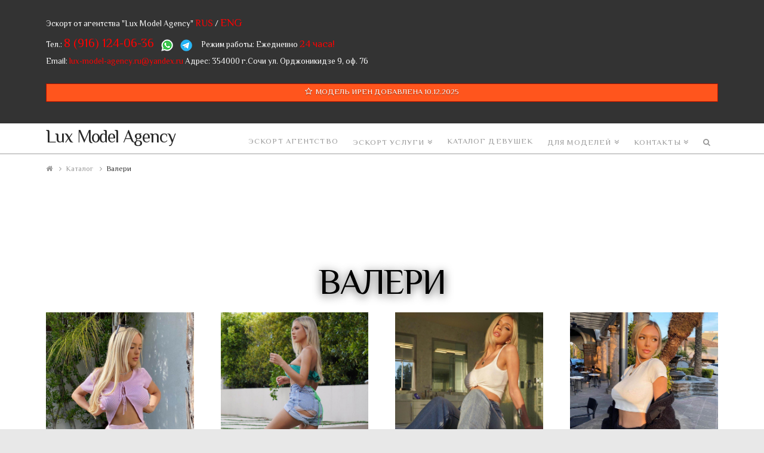

--- FILE ---
content_type: text/html; charset=UTF-8
request_url: https://lux-model-agency.ru/escort-girl-model/valeri/
body_size: 12930
content:





<!DOCTYPE html>
<!--[if IE 9]><html class="no-js ie9" lang="ru-RU" prefix="og: http://ogp.me/ns#"><![endif]-->
<!--[if gt IE 9]><!--><html class="no-js" lang="ru-RU" prefix="og: http://ogp.me/ns#"><!--<![endif]-->

<head>
  
<meta charset="UTF-8">
<meta name="viewport" content="width=device-width, initial-scale=1.0">
<title>ТОП модель Валери у которой можно заказать VIP эскорт</title>
<link rel="pingback" href="https://lux-model-agency.ru/xmlrpc.php"><link rel="shortcut icon" href="//lux-model-agency.ru/wp-content/uploads/2018/10/favicon.ico">
<!-- This site is optimized with the Yoast SEO plugin v5.0.2 - https://yoast.com/wordpress/plugins/seo/ -->
<meta name="description" content="Молодая ТОП модель Валери с прекрасными, светлыми локонами, у которой можно заказать VIP эскорт в Сочи на различные развлекательные мероприятие."/>
<link rel="canonical" href="https://lux-model-agency.ru/escort-girl-model/valeri/" />
<meta property="og:locale" content="ru_RU" />
<meta property="og:type" content="article" />
<meta property="og:title" content="ТОП модель Валери у которой можно заказать VIP эскорт" />
<meta property="og:description" content="Молодая ТОП модель Валери с прекрасными, светлыми локонами, у которой можно заказать VIP эскорт в Сочи на различные развлекательные мероприятие." />
<meta property="og:url" content="https://lux-model-agency.ru/escort-girl-model/valeri/" />
<meta property="og:site_name" content="Lux Model Agency" />
<meta name="twitter:card" content="summary" />
<meta name="twitter:description" content="Молодая ТОП модель Валери с прекрасными, светлыми локонами, у которой можно заказать VIP эскорт в Сочи на различные развлекательные мероприятие." />
<meta name="twitter:title" content="ТОП модель Валери у которой можно заказать VIP эскорт" />
<!-- / Yoast SEO plugin. -->

<link rel='dns-prefetch' href='//fonts.googleapis.com' />
<link rel='dns-prefetch' href='//s.w.org' />
<link rel="alternate" type="application/rss+xml" title="Lux Model Agency &raquo; Лента" href="https://lux-model-agency.ru/feed/" />
<link rel="alternate" type="application/rss+xml" title="Lux Model Agency &raquo; Лента комментариев" href="https://lux-model-agency.ru/comments/feed/" />
<link rel='stylesheet' id='rs-plugin-settings-css'  href='https://lux-model-agency.ru/wp-content/plugins/revslider/public/assets/css/settings.css?ver=5.2.6' type='text/css' media='all' />
<style id='rs-plugin-settings-inline-css' type='text/css'>
.tp-caption.paragraph_3{position:relative}.tp-caption.paragraph_3:before,.tp-caption.paragraph_3:after{content:""; display:block; position:absolute; left:1em; right:1em; height:2px; background-color:rgba(255,255,255,0.25)}.tp-caption.paragraph_3:before{top:-0.5em}.tp-caption.paragraph_3:after{bottom:-0.5em}
</style>
<link rel='stylesheet' id='x-stack-css'  href='https://lux-model-agency.ru/wp-content/themes/x/framework/css/dist/site/stacks/ethos.css?ver=4.6.4' type='text/css' media='all' />
<link rel='stylesheet' id='x-google-fonts-css'  href='//fonts.googleapis.com/css?family=El+Messiri%3A400%2C400italic%2C700%2C700italic&#038;subset=latin%2Clatin-ext%2Ccyrillic%2Ccyrillic-ext&#038;ver=4.6.4' type='text/css' media='all' />
<link rel='stylesheet' id='fancybox-css'  href='https://lux-model-agency.ru/wp-content/plugins/easy-fancybox/fancybox/jquery.fancybox-1.3.8.min.css?ver=1.6' type='text/css' media='screen' />
<script type='text/javascript' src='https://lux-model-agency.ru/wp-includes/js/jquery/jquery.js?ver=1.12.4'></script>
<script type='text/javascript' src='https://lux-model-agency.ru/wp-includes/js/jquery/jquery-migrate.min.js?ver=1.4.1'></script>
<script type='text/javascript' src='https://lux-model-agency.ru/wp-content/plugins/revslider/public/assets/js/jquery.themepunch.tools.min.js?ver=5.2.6'></script>
<script type='text/javascript' src='https://lux-model-agency.ru/wp-content/plugins/revslider/public/assets/js/jquery.themepunch.revolution.min.js?ver=5.2.6'></script>
<script type='text/javascript' src='https://lux-model-agency.ru/wp-content/themes/x/framework/js/dist/site/x-head.min.js?ver=4.6.4'></script>
<script type='text/javascript' src='https://lux-model-agency.ru/wp-content/themes/x/js/jquery.maskedinput.min.js?ver=4.7.4'></script>
<script type='text/javascript' src='https://lux-model-agency.ru/wp-content/plugins/cornerstone/assets/dist/js/site/cs-head.min.js?ver=1.3.3'></script>
<link rel='shortlink' href='https://lux-model-agency.ru/?p=4157' />
<link rel="alternate" type="application/json+oembed" href="https://lux-model-agency.ru/wp-json/oembed/1.0/embed?url=https%3A%2F%2Flux-model-agency.ru%2Fescort-girl-model%2Fvaleri%2F" />
<link rel="alternate" type="text/xml+oembed" href="https://lux-model-agency.ru/wp-json/oembed/1.0/embed?url=https%3A%2F%2Flux-model-agency.ru%2Fescort-girl-model%2Fvaleri%2F&#038;format=xml" />
<meta property="og:site_name" content="Lux Model Agency"><meta property="og:title" content="Валери"><meta property="og:description" content="Модельное агентство &quot;Lux Model Agency&quot; в Сочи"><meta property="og:image" content=""><meta property="og:url" content="https://lux-model-agency.ru/escort-girl-model/valeri/"><meta property="og:type" content="article"><meta name="generator" content="Powered by Slider Revolution 5.2.6 - responsive, Mobile-Friendly Slider Plugin for WordPress with comfortable drag and drop interface." />
		<style type="text/css" id="wp-custom-css">
			.whitecolor1111 {
color: white;
}
.zaiavkatext {
font-size: 250%;
color: black;
}
.shapka { 
color: #FFFFFF;
font-size: 90%;
margin: 0px 0px -30px 0px;
}		</style>
	
<!-- Easy FancyBox 1.6 using FancyBox 1.3.8 - RavanH (http://status301.net/wordpress-plugins/easy-fancybox/) -->
<script type="text/javascript">
/* <![CDATA[ */
var fb_timeout = null;
var fb_opts = { 'overlayShow' : true, 'hideOnOverlayClick' : true, 'showCloseButton' : true, 'margin' : 20, 'centerOnScroll' : true, 'enableEscapeButton' : true, 'autoScale' : true };
var easy_fancybox_handler = function(){
	/* IMG */
	var fb_IMG_select = 'a[href*=".jpg"]:not(.nolightbox,li.nolightbox>a), area[href*=".jpg"]:not(.nolightbox), a[href*=".jpeg"]:not(.nolightbox,li.nolightbox>a), area[href*=".jpeg"]:not(.nolightbox), a[href*=".png"]:not(.nolightbox,li.nolightbox>a), area[href*=".png"]:not(.nolightbox), a[href*=".webp"]:not(.nolightbox,li.nolightbox>a), area[href*=".webp"]:not(.nolightbox)';
	jQuery(fb_IMG_select).addClass('fancybox image');
	var fb_IMG_sections = jQuery('div.gallery ');
	fb_IMG_sections.each(function() { jQuery(this).find(fb_IMG_select).attr('rel', 'gallery-' + fb_IMG_sections.index(this)); });
	jQuery('a.fancybox, area.fancybox, li.fancybox a').fancybox( jQuery.extend({}, fb_opts, { 'transitionIn' : 'elastic', 'easingIn' : 'easeOutBack', 'transitionOut' : 'elastic', 'easingOut' : 'easeInBack', 'opacity' : false, 'hideOnContentClick' : false, 'titleShow' : true, 'titlePosition' : 'over', 'titleFromAlt' : true, 'showNavArrows' : true, 'enableKeyboardNav' : true, 'cyclic' : false }) );
}
var easy_fancybox_auto = function(){
	/* Auto-click */
	setTimeout(function(){jQuery('#fancybox-auto').trigger('click')},1000);
}
/* ]]> */
</script>
<style id="x-generated-css" type="text/css">a,h1 a:hover,h2 a:hover,h3 a:hover,h4 a:hover,h5 a:hover,h6 a:hover,.x-breadcrumb-wrap a:hover,.x-comment-author a:hover,.x-comment-time:hover,.p-meta > span > a:hover,.format-link .link a:hover,.x-main .widget ul li a:hover,.x-main .widget ol li a:hover,.x-main .widget_tag_cloud .tagcloud a:hover,.x-sidebar .widget ul li a:hover,.x-sidebar .widget ol li a:hover,.x-sidebar .widget_tag_cloud .tagcloud a:hover,.x-portfolio .entry-extra .x-ul-tags li a:hover{color:#ff551d;}a:hover{color:hsl(15,97%,38%);}a.x-img-thumbnail:hover{border-color:#ff551d;}.x-main{width:72%;}.x-sidebar{width:28%;}.x-post-slider-archive-active .x-container.main:before{top:0;}.x-content-sidebar-active .x-container.main:before{right:28%;}.x-sidebar-content-active .x-container.main:before{left:28%;}.x-full-width-active .x-container.main:before{left:-5000em;}.x-navbar .desktop .x-nav > li > a,.x-navbar .desktop .sub-menu a,.x-navbar .mobile .x-nav li > a,.x-breadcrumb-wrap a,.x-breadcrumbs .delimiter{color:#999999;}.x-topbar .p-info a:hover,.x-social-global a:hover,.x-navbar .desktop .x-nav > li > a:hover,.x-navbar .desktop .x-nav > .x-active > a,.x-navbar .desktop .x-nav > .current-menu-item > a,.x-navbar .desktop .sub-menu a:hover,.x-navbar .desktop .sub-menu .x-active > a,.x-navbar .desktop .sub-menu .current-menu-item > a,.x-navbar .desktop .x-nav .x-megamenu > .sub-menu > li > a,.x-navbar .mobile .x-nav li > a:hover,.x-navbar .mobile .x-nav .x-active > a,.x-navbar .mobile .x-nav .current-menu-item > a,.x-widgetbar .widget a:hover,.x-colophon .widget a:hover,.x-colophon.bottom .x-colophon-content a:hover,.x-colophon.bottom .x-nav a:hover{color:#ff551d;}.x-navbar .desktop .x-nav > li > a:hover,.x-navbar .desktop .x-nav > .x-active > a,.x-navbar .desktop .x-nav > .current-menu-item > a{box-shadow:0 2px 0 0 #ff551d;}.x-navbar .desktop .x-nav > li > a{height:50px;padding-top:25px;}.x-navbar-fixed-top-active .x-navbar-wrap{margin-bottom:2px;}.x-navbar .desktop .x-nav > li ul{top:52px;}.h-landmark,.x-main .h-widget,.x-main .h-widget a.rsswidget,.x-main .h-widget a.rsswidget:hover,.x-main .widget.widget_pages .current_page_item a,.x-main .widget.widget_nav_menu .current-menu-item a,.x-main .widget.widget_pages .current_page_item a:hover,.x-main .widget.widget_nav_menu .current-menu-item a:hover,.x-sidebar .h-widget,.x-sidebar .h-widget a.rsswidget,.x-sidebar .h-widget a.rsswidget:hover,.x-sidebar .widget.widget_pages .current_page_item a,.x-sidebar .widget.widget_nav_menu .current-menu-item a,.x-sidebar .widget.widget_pages .current_page_item a:hover,.x-sidebar .widget.widget_nav_menu .current-menu-item a:hover{color:rgb(51,51,51);}.x-main .widget,.x-main .widget a,.x-main .widget ul li a,.x-main .widget ol li a,.x-main .widget_tag_cloud .tagcloud a,.x-main .widget_product_tag_cloud .tagcloud a,.x-main .widget a:hover,.x-main .widget ul li a:hover,.x-main .widget ol li a:hover,.x-main .widget_tag_cloud .tagcloud a:hover,.x-main .widget_product_tag_cloud .tagcloud a:hover,.x-main .widget_shopping_cart .buttons .button,.x-main .widget_price_filter .price_slider_amount .button,.x-sidebar .widget,.x-sidebar .widget a,.x-sidebar .widget ul li a,.x-sidebar .widget ol li a,.x-sidebar .widget_tag_cloud .tagcloud a,.x-sidebar .widget_product_tag_cloud .tagcloud a,.x-sidebar .widget a:hover,.x-sidebar .widget ul li a:hover,.x-sidebar .widget ol li a:hover,.x-sidebar .widget_tag_cloud .tagcloud a:hover,.x-sidebar .widget_product_tag_cloud .tagcloud a:hover,.x-sidebar .widget_shopping_cart .buttons .button,.x-sidebar .widget_price_filter .price_slider_amount .button{color:#333333;}.x-main .h-widget,.x-main .widget.widget_pages .current_page_item,.x-main .widget.widget_nav_menu .current-menu-item,.x-sidebar .h-widget,.x-sidebar .widget.widget_pages .current_page_item,.x-sidebar .widget.widget_nav_menu .current-menu-item{border-color:rgb(51,51,51);}.x-topbar,.x-colophon.bottom{background-color:rgb(51,51,51);}.x-logobar,.x-navbar,.x-navbar .sub-menu,.x-colophon.top{background-color:hsl(0,0%,100%);}.x-post-slider{height:300px;}.archive .x-post-slider{height:300px;}.x-post-slider .x-post-slider-entry{padding-bottom:300px;}.archive .x-post-slider .x-post-slider-entry{padding-bottom:300px;}.format-link .link a,.x-portfolio .entry-extra .x-ul-tags li a{color:#999999;}.p-meta > span > a,.x-nav-articles a,.entry-top-navigation .entry-parent,.option-set .x-index-filters,.option-set .x-portfolio-filters,.option-set .x-index-filters-menu >li >a:hover,.option-set .x-index-filters-menu >li >a.selected,.option-set .x-portfolio-filters-menu > li > a:hover,.option-set .x-portfolio-filters-menu > li > a.selected{color:#272727;}.x-nav-articles a,.entry-top-navigation .entry-parent,.option-set .x-index-filters,.option-set .x-portfolio-filters,.option-set .x-index-filters i,.option-set .x-portfolio-filters i{border-color:#272727;}.x-nav-articles a:hover,.entry-top-navigation .entry-parent:hover,.option-set .x-index-filters:hover i,.option-set .x-portfolio-filters:hover i{background-color:#272727;}@media (max-width:979px){.x-navbar-fixed-top-active .x-navbar-wrap{margin-bottom:0;}.x-content-sidebar-active .x-container.main:before,.x-sidebar-content-active .x-container.main:before{left:-5000em;}body .x-main .widget,body .x-main .widget a,body .x-main .widget a:hover,body .x-main .widget ul li a,body .x-main .widget ol li a,body .x-main .widget ul li a:hover,body .x-main .widget ol li a:hover,body .x-sidebar .widget,body .x-sidebar .widget a,body .x-sidebar .widget a:hover,body .x-sidebar .widget ul li a,body .x-sidebar .widget ol li a,body .x-sidebar .widget ul li a:hover,body .x-sidebar .widget ol li a:hover{color:#999999;}body .x-main .h-widget,body .x-main .widget.widget_pages .current_page_item a,body .x-main .widget.widget_nav_menu .current-menu-item a,body .x-main .widget.widget_pages .current_page_item a:hover,body .x-main .widget.widget_nav_menu .current-menu-item a:hover,body .x-sidebar .h-widget,body .x-sidebar .widget.widget_pages .current_page_item a,body .x-sidebar .widget.widget_nav_menu .current-menu-item a,body .x-sidebar .widget.widget_pages .current_page_item a:hover,body .x-sidebar .widget.widget_nav_menu .current-menu-item a:hover{color:#272727;}body .x-main .h-widget,body .x-main .widget.widget_pages .current_page_item,body .x-main .widget.widget_nav_menu .current-menu-item,body .x-sidebar .h-widget,body .x-sidebar .widget.widget_pages .current_page_item,body .x-sidebar .widget.widget_nav_menu .current-menu-item{border-color:#272727;}}@media (max-width:767px){.x-post-slider,.archive .x-post-slider{height:auto !important;}.x-post-slider .x-post-slider-entry,.archive .x-post-slider .x-post-slider-entry{padding-bottom:65% !important;}}body{font-size:15px;font-style:normal;font-weight:400;color:#999999;background-color:hsl(0,0%,91%);}a:focus,select:focus,input[type="file"]:focus,input[type="radio"]:focus,input[type="submit"]:focus,input[type="checkbox"]:focus{outline:thin dotted #333;outline:5px auto #ff551d;outline-offset:-1px;}h1,h2,h3,h4,h5,h6,.h1,.h2,.h3,.h4,.h5,.h6{font-family:"El Messiri",sans-serif;font-style:normal;font-weight:400;text-transform:uppercase;}h1,.h1{letter-spacing:-0.035em;}h2,.h2{letter-spacing:-0.035em;}h3,.h3{letter-spacing:-0.035em;}h4,.h4{letter-spacing:-0.035em;}h5,.h5{letter-spacing:-0.035em;}h6,.h6{letter-spacing:-0.035em;}.w-h{font-weight:400 !important;}.x-container.width{width:88%;}.x-container.max{max-width:1140px;}.x-main.full{float:none;display:block;width:auto;}@media (max-width:979px){.x-main.full,.x-main.left,.x-main.right,.x-sidebar.left,.x-sidebar.right{float:none;display:block;width:auto !important;}}.entry-header,.entry-content{font-size:15px;}body,input,button,select,textarea{font-family:"El Messiri",sans-serif;}h1,h2,h3,h4,h5,h6,.h1,.h2,.h3,.h4,.h5,.h6,h1 a,h2 a,h3 a,h4 a,h5 a,h6 a,.h1 a,.h2 a,.h3 a,.h4 a,.h5 a,.h6 a,blockquote{color:#272727;}.cfc-h-tx{color:#272727 !important;}.cfc-h-bd{border-color:#272727 !important;}.cfc-h-bg{background-color:#272727 !important;}.cfc-b-tx{color:#999999 !important;}.cfc-b-bd{border-color:#999999 !important;}.cfc-b-bg{background-color:#999999 !important;}body.x-navbar-fixed-top-active .x-navbar-wrap{height:50px;}.x-navbar-inner{min-height:50px;}.x-brand{margin-top:10px;font-family:"El Messiri",sans-serif;font-size:30px;font-style:normal;font-weight:400;letter-spacing:-0.035em;color:#272727;}.x-brand:hover,.x-brand:focus{color:#272727;}.x-brand img{width:50px;}.x-navbar .x-nav-wrap .x-nav > li > a{font-family:"El Messiri",sans-serif;font-style:normal;font-weight:400;letter-spacing:0.085em;text-transform:uppercase;}.x-navbar .desktop .x-nav > li > a{font-size:13px;}.x-navbar .desktop .x-nav > li > a:not(.x-btn-navbar-woocommerce){padding-left:12px;padding-right:12px;}.x-navbar .desktop .x-nav > li > a > span{margin-right:-0.085em;}.x-btn-navbar{margin-top:20px;}.x-btn-navbar,.x-btn-navbar.collapsed{font-size:20px;}@media (max-width:979px){body.x-navbar-fixed-top-active .x-navbar-wrap{height:auto;}.x-widgetbar{left:0;right:0;}}.x-btn,.button,[type="submit"]{color:#ffffff;border-color:;background-color:#ff551d;text-shadow:0 0.075em 0.075em rgba(0,0,0,0.5);border-radius:100em;padding:0.579em 1.105em 0.842em;font-size:19px;}.x-btn:hover,.button:hover,[type="submit"]:hover{color:#ffffff;border-color:;background-color:hsl(15,88%,56%);text-shadow:0 0.075em 0.075em rgba(0,0,0,0.5);}.x-btn.x-btn-real,.x-btn.x-btn-real:hover{margin-bottom:0.25em;text-shadow:0 0.075em 0.075em rgba(0,0,0,0.65);}.x-btn.x-btn-real{box-shadow:0 0.25em 0 0 #a71000,0 4px 9px rgba(0,0,0,0.75);}.x-btn.x-btn-real:hover{box-shadow:0 0.25em 0 0 #a71000,0 4px 9px rgba(0,0,0,0.75);}.x-btn.x-btn-flat,.x-btn.x-btn-flat:hover{margin-bottom:0;text-shadow:0 0.075em 0.075em rgba(0,0,0,0.65);box-shadow:none;}.x-btn.x-btn-transparent,.x-btn.x-btn-transparent:hover{margin-bottom:0;border-width:3px;text-shadow:none;text-transform:uppercase;background-color:transparent;box-shadow:none;}.h-widget:before,.x-flickr-widget .h-widget:before,.x-dribbble-widget .h-widget:before{position:relative;font-weight:normal;font-style:normal;line-height:1;text-decoration:inherit;-webkit-font-smoothing:antialiased;speak:none;}.h-widget:before{padding-right:0.4em;font-family:"fontawesome";}.x-flickr-widget .h-widget:before,.x-dribbble-widget .h-widget:before{top:0.025em;padding-right:0.35em;font-family:"foundationsocial";font-size:0.785em;}.widget_archive .h-widget:before{content:"\f040";top:-0.045em;font-size:0.925em;}.widget_calendar .h-widget:before{content:"\f073";top:-0.0825em;font-size:0.85em;}.widget_categories .h-widget:before,.widget_product_categories .h-widget:before{content:"\f02e";font-size:0.95em;}.widget_nav_menu .h-widget:before,.widget_layered_nav .h-widget:before{content:"\f0c9";}.widget_meta .h-widget:before{content:"\f0fe";top:-0.065em;font-size:0.895em;}.widget_pages .h-widget:before{content:"\f0f6";top:-0.065em;font-size:0.85em;}.widget_recent_reviews .h-widget:before,.widget_recent_comments .h-widget:before{content:"\f086";top:-0.065em;font-size:0.895em;}.widget_recent_entries .h-widget:before{content:"\f02d";top:-0.045em;font-size:0.875em;}.widget_rss .h-widget:before{content:"\f09e";padding-right:0.2em;}.widget_search .h-widget:before,.widget_product_search .h-widget:before{content:"\f0a4";top:-0.075em;font-size:0.85em;}.widget_tag_cloud .h-widget:before,.widget_product_tag_cloud .h-widget:before{content:"\f02c";font-size:0.925em;}.widget_text .h-widget:before{content:"\f054";padding-right:0.4em;font-size:0.925em;}.x-dribbble-widget .h-widget:before{content:"\f009";}.x-flickr-widget .h-widget:before{content:"\f010";padding-right:0.35em;}.widget_best_sellers .h-widget:before{content:"\f091";top:-0.0975em;font-size:0.815em;}.widget_shopping_cart .h-widget:before{content:"\f07a";top:-0.05em;font-size:0.945em;}.widget_products .h-widget:before{content:"\f0f2";top:-0.05em;font-size:0.945em;}.widget_featured_products .h-widget:before{content:"\f0a3";}.widget_layered_nav_filters .h-widget:before{content:"\f046";top:1px;}.widget_onsale .h-widget:before{content:"\f02b";font-size:0.925em;}.widget_price_filter .h-widget:before{content:"\f0d6";font-size:1.025em;}.widget_random_products .h-widget:before{content:"\f074";font-size:0.925em;}.widget_recently_viewed_products .h-widget:before{content:"\f06e";}.widget_recent_products .h-widget:before{content:"\f08d";top:-0.035em;font-size:0.9em;}.widget_top_rated_products .h-widget:before{content:"\f075";top:-0.145em;font-size:0.885em;}/*
// Typography.
*/

h1 small,
h2 small,
h3 small,
h4 small,
h5 small,
h6 small {
  display: block;
  margin: 0 0 5px;
  font-size: 0.425em;
  letter-spacing: 0.15em;
  opacity: 0.35;
}

h1 strong,
h2 strong,
h3 strong,
h4 strong,
h5 strong,
h6 strong {
  font-weight: inherit;
  color: #ff551d;
}


/*
// Header.
*/

.x-navbar {
  border-bottom: 2px solid #ccc !important;
}

.x-navbar .x-btn-navbar,
.x-navbar .x-btn-navbar:hover {
  color: #ccc;
}


/*
// Portfolio.
*/

.page-template-template-layout-portfolio .x-container > .offset {
  margin: 0;
}

.page-template-template-layout-portfolio .x-main {
  max-width: 1140px;
  margin: auto;
  padding: 6% 0 calc(6% - 2em);
}

.page-template-template-layout-portfolio article .entry-cover:before {
  display: block;
  content: "\f03d";
  position: absolute;
  top: 0;
  left: 0;
  width: 40px;
  height: 40px;
  font-family: "FontAwesome";
  line-height: 40px;
  text-align: center;
  speak: none;
}


/*
// Shortcodes.
*/

.x-btn-pill {
  line-height: 1.5;
  font-weight: 600;
  text-shadow: none !important;
  padding: 10px 40px !important;
}

.x-card-outer .x-face-title {
  font-size: 1.2em;
}

.x-accordion-inner {
  color: #333333;
  background-color: rgba(255, 255, 255, 0.5);
}

.x-accordion table {
  margin: 0;
}

@media (max-width: 797px) {
  .x-accordion table tr td:nth-child(3) {
    display: none;
  } 
}

@media (max-width: 767px) {
  .x-accordion table tr td:nth-child(2) {
    display: none;
  } 
}

.x-blockquote {
	position: relative;
	background: #ececec;
  padding: 20px 20px;
  border: 0;
  border-radius: 3px;
  color: #666;
  font-weight: 300;
  border: 1px solid none;
}

.x-blockquote:after {
	top: 100%;
	left: 50%;
	border: solid transparent;
	content: " ";
	height: 0;
	width: 0;
	position: absolute;
	pointer-events: none;
	border-color: rgba(236, 236, 236, 0);
	border-top-color: #ececec;
	border-width: 15px;
	margin-left: -15px;
}


/*
// Comments.
*/

.comment-respond {
  padding-bottom: 5%;
}


/*
// Sidebar.
*/

.x-sidebar .h-widget {
  border: 0;
  text-align: left;
  color: #ff551d;
}

.x-sidebar .widget a {
  text-decoration: none;
}


/*
// Ethos CSS button.
*/

.featured-view {
  border-radius: 50px;
  font-weight: 700;
  background-color: #ff551d;
}


/*
// Utility classes.
*/

.vat { vertical-align: top !important; }
.vam { vertical-align: middle !important; }
.vab { vertical-align: bottom !important; }

div.wpcf7 .ajax-loader {
  display: none;
  position: fixed;
  left: 0;
  top: 0;
  z-index: 100000000;
  width: 100%;
  height: 100%;
  overflow: visible;
  background: rgba(255,255,255,0.8) url(/wp-content/themes/x/framework/img/loading.gif) no-repeat center center;
}

div.wpcf7 .ajax-loader.is-active {
	display: block;
}</style><style id="cornerstone-custom-page-css" type="text/css">.x-card-outer{max-width:250px;margin:0 auto;}.x-card-outer .x-face-title,.x-card-outer .x-face-text{display:block;overflow:hidden;text-overflow:ellipsis;white-space:nowrap;}</style></head>

<body data-rsssl=1 class="page-template page-template-template-blank-4 page-template-template-blank-4-php page page-id-4157 page-child parent-pageid-7036 x-ethos x-navbar-fixed-top-active x-full-width-layout-active x-content-sidebar-active x-v4_6_4 cornerstone-v1_3_3">

  
  <div id="top" class="site">

  
  
  <header class="masthead masthead-inline" role="banner">
    
    

  <div class="x-topbar">
    <div class="x-topbar-inner x-container max width">
            <p class="p-info"><div class="shapka">
<br>Эскорт от агентства "Lux Model Agency" <a href="https://lux-model-agency.ru/" title="Русская версия сайта" style="font-size: 120%; color: #ff0000;">RUS</a> / <a href="https://lux-model-agency.ru/eng/" title="English version of the site" style="font-size: 135%; color: #ff0000;">ENG</a>&nbsp;&nbsp;
<br>Тел.: <a style="color: #ff0000; font-size: 150%;" href="tel:+79161240636">8 (916) 124-06-36</a>&nbsp;&nbsp;&nbsp;&nbsp;<a href="https://wa.me/79161240636"><img src="https://lux-model-agency.ru/wp-content/uploads/2021/06/whatsapp.png" alt="WhatsApp"></a>&nbsp;&nbsp;&nbsp;&nbsp;<a href="https://t.me/lux_model_agency"><img src="https://lux-model-agency.ru/wp-content/uploads/2021/06/telegram.png" alt="Telegram"></a>
&nbsp;&nbsp;&nbsp;&nbsp;Режим работы: Ежедневно <span style="color: #ff0000; font-size: 120%;">24 часа!</span>
<br>Email: <a style="color: #ff0000;" href="mailto:lux-model-agency.ru@yandex.ru">lux-model-agency.ru@yandex.ru</a>
Адрес: 354000 г.Сочи ул. Орджоникидзе 9, оф. 76<br><br>
<a class="x-btn x-btn-square x-btn-mini x-btn-block" href="https://lux-model-agency.ru/escort-girl-model/iren/" title="Анкета эскорт модели Ирен" data-options="thumbnail: ''"><i class="x-icon mvn mln mrs x-icon-star-o" data-x-icon="" aria-hidden="true"></i>МОДЕЛЬ ИРЕН ДОБАВЛЕНА 10.12.2025</a><br>
</div></p>
            <div class="x-social-global"></div>    </div>
  </div>

    

  <div class="x-navbar-wrap">
    <div class="x-navbar">
      <div class="x-navbar-inner">
        <div class="x-container max width">
          


<a href="https://lux-model-agency.ru/" class="x-brand text" title="Модельное агентство &quot;Lux Model Agency&quot; в Сочи">
  Lux Model Agency</a>           
<a href="#" class="x-btn-navbar collapsed" data-toggle="collapse" data-target=".x-nav-wrap.mobile">
  <i class="x-icon-bars" data-x-icon="&#xf0c9;"></i>
  <span class="visually-hidden">Навигация</span>
</a>

<nav class="x-nav-wrap desktop" role="navigation">
  <ul id="menu-%d0%bc%d0%b5%d0%bd%d1%8e-%d1%88%d0%b0%d0%bf%d0%ba%d0%b0" class="x-nav"><li id="menu-item-77" class="menu-item menu-item-type-post_type menu-item-object-page menu-item-home menu-item-77"><a href="https://lux-model-agency.ru/"><span>Эскорт Агентство</span></a></li>
<li id="menu-item-885" class="menu-item menu-item-type-post_type menu-item-object-page menu-item-has-children menu-item-885"><a href="https://lux-model-agency.ru/eskort-uslugi/"><span>Эскорт услуги</span></a>
<ul class="sub-menu">
	<li id="menu-item-207" class="menu-item menu-item-type-post_type menu-item-object-page menu-item-207"><a href="https://lux-model-agency.ru/eskort-soprovozhdenie/"><span>Эскорт сопровождение</span></a></li>
	<li id="menu-item-854" class="menu-item menu-item-type-post_type menu-item-object-page menu-item-854"><a href="https://lux-model-agency.ru/elitnyy-dosug/"><span>Элитный досуг</span></a></li>
	<li id="menu-item-4583" class="menu-item menu-item-type-post_type menu-item-object-page menu-item-4583"><a href="https://lux-model-agency.ru/puteshestviye-s-modelyu/"><span>Путешествие с эскорт моделью</span></a></li>
	<li id="menu-item-4402" class="menu-item menu-item-type-post_type menu-item-object-page menu-item-4402"><a href="https://lux-model-agency.ru/organizatsiya-vecherinok/"><span>Организация вечеринок</span></a></li>
	<li id="menu-item-4463" class="menu-item menu-item-type-post_type menu-item-object-page menu-item-4463"><a href="https://lux-model-agency.ru/elitnyye-znakomstva/"><span>Элитные знакомства</span></a></li>
	<li id="menu-item-5065" class="menu-item menu-item-type-post_type menu-item-object-page menu-item-5065"><a href="https://lux-model-agency.ru/podbor-soderzhanok/"><span>Подбор содержанок</span></a></li>
</ul>
</li>
<li id="menu-item-7055" class="menu-item menu-item-type-post_type menu-item-object-page current-page-ancestor menu-item-7055"><a href="https://lux-model-agency.ru/escort-girl-model/"><span>Каталог девушек</span></a></li>
<li id="menu-item-202" class="menu-item menu-item-type-post_type menu-item-object-page menu-item-has-children menu-item-202"><a href="https://lux-model-agency.ru/dlja-modelej-eskort/"><span>Для моделей</span></a>
<ul class="sub-menu">
	<li id="menu-item-4966" class="menu-item menu-item-type-post_type menu-item-object-page menu-item-4966"><a href="https://lux-model-agency.ru/stat-soderzhankoy/"><span>Стать содержанкой</span></a></li>
	<li id="menu-item-1913" class="menu-item menu-item-type-post_type menu-item-object-page menu-item-1913"><a href="https://lux-model-agency.ru/anketa/"><span>Анкета</span></a></li>
</ul>
</li>
<li id="menu-item-200" class="menu-item menu-item-type-post_type menu-item-object-page menu-item-has-children menu-item-200"><a href="https://lux-model-agency.ru/contacts/"><span>Контакты</span></a>
<ul class="sub-menu">
	<li id="menu-item-1702" class="menu-item menu-item-type-post_type menu-item-object-page menu-item-1702"><a href="https://lux-model-agency.ru/faq/"><span>FAQ</span></a></li>
	<li id="menu-item-1873" class="menu-item menu-item-type-post_type menu-item-object-page menu-item-1873"><a href="https://lux-model-agency.ru/reviews/"><span>Отзывы</span></a></li>
	<li id="menu-item-1939" class="menu-item menu-item-type-post_type menu-item-object-page menu-item-1939"><a href="https://lux-model-agency.ru/o-nas/"><span>О нас</span></a></li>
</ul>
</li>
<li class="menu-item x-menu-item x-menu-item-search"><a href="#" class="x-btn-navbar-search"><span><i class="x-icon-search" data-x-icon="&#xf002;" aria-hidden="true"></i><span class="x-hidden-desktop"> Искать</span></span></a></li></ul></nav>

<div class="x-nav-wrap mobile collapse">
  <ul id="menu-%d0%bc%d0%b5%d0%bd%d1%8e-%d1%88%d0%b0%d0%bf%d0%ba%d0%b0-1" class="x-nav"><li class="menu-item menu-item-type-post_type menu-item-object-page menu-item-home menu-item-77"><a href="https://lux-model-agency.ru/"><span>Эскорт Агентство</span></a></li>
<li class="menu-item menu-item-type-post_type menu-item-object-page menu-item-has-children menu-item-885"><a href="https://lux-model-agency.ru/eskort-uslugi/"><span>Эскорт услуги</span></a>
<ul class="sub-menu">
	<li class="menu-item menu-item-type-post_type menu-item-object-page menu-item-207"><a href="https://lux-model-agency.ru/eskort-soprovozhdenie/"><span>Эскорт сопровождение</span></a></li>
	<li class="menu-item menu-item-type-post_type menu-item-object-page menu-item-854"><a href="https://lux-model-agency.ru/elitnyy-dosug/"><span>Элитный досуг</span></a></li>
	<li class="menu-item menu-item-type-post_type menu-item-object-page menu-item-4583"><a href="https://lux-model-agency.ru/puteshestviye-s-modelyu/"><span>Путешествие с эскорт моделью</span></a></li>
	<li class="menu-item menu-item-type-post_type menu-item-object-page menu-item-4402"><a href="https://lux-model-agency.ru/organizatsiya-vecherinok/"><span>Организация вечеринок</span></a></li>
	<li class="menu-item menu-item-type-post_type menu-item-object-page menu-item-4463"><a href="https://lux-model-agency.ru/elitnyye-znakomstva/"><span>Элитные знакомства</span></a></li>
	<li class="menu-item menu-item-type-post_type menu-item-object-page menu-item-5065"><a href="https://lux-model-agency.ru/podbor-soderzhanok/"><span>Подбор содержанок</span></a></li>
</ul>
</li>
<li class="menu-item menu-item-type-post_type menu-item-object-page current-page-ancestor menu-item-7055"><a href="https://lux-model-agency.ru/escort-girl-model/"><span>Каталог девушек</span></a></li>
<li class="menu-item menu-item-type-post_type menu-item-object-page menu-item-has-children menu-item-202"><a href="https://lux-model-agency.ru/dlja-modelej-eskort/"><span>Для моделей</span></a>
<ul class="sub-menu">
	<li class="menu-item menu-item-type-post_type menu-item-object-page menu-item-4966"><a href="https://lux-model-agency.ru/stat-soderzhankoy/"><span>Стать содержанкой</span></a></li>
	<li class="menu-item menu-item-type-post_type menu-item-object-page menu-item-1913"><a href="https://lux-model-agency.ru/anketa/"><span>Анкета</span></a></li>
</ul>
</li>
<li class="menu-item menu-item-type-post_type menu-item-object-page menu-item-has-children menu-item-200"><a href="https://lux-model-agency.ru/contacts/"><span>Контакты</span></a>
<ul class="sub-menu">
	<li class="menu-item menu-item-type-post_type menu-item-object-page menu-item-1702"><a href="https://lux-model-agency.ru/faq/"><span>FAQ</span></a></li>
	<li class="menu-item menu-item-type-post_type menu-item-object-page menu-item-1873"><a href="https://lux-model-agency.ru/reviews/"><span>Отзывы</span></a></li>
	<li class="menu-item menu-item-type-post_type menu-item-object-page menu-item-1939"><a href="https://lux-model-agency.ru/o-nas/"><span>О нас</span></a></li>
</ul>
</li>
<li class="menu-item x-menu-item x-menu-item-search"><a href="#" class="x-btn-navbar-search"><span><i class="x-icon-search" data-x-icon="&#xf002;" aria-hidden="true"></i><span class="x-hidden-desktop"> Искать</span></span></a></li></ul></div>

        </div>
      </div>
    </div>
  </div>

    
  
    <div class="x-breadcrumb-wrap">
      <div class="x-container max width">
        <div class="x-breadcrumbs"><a href="https://lux-model-agency.ru"><span class="home"><i class="x-icon-home" data-x-icon="&#xf015;"></i></span></a> <span class="delimiter"><i class="x-icon-angle-right" data-x-icon="&#xf105;"></i></span> <a href="https://lux-model-agency.ru/escort-girl-model/">Каталог</a> <span class="delimiter"><i class="x-icon-angle-right" data-x-icon="&#xf105;"></i></span> <span class="current">Валери</span></div>      </div>
    </div>

    </header>

    

  <div class="x-main full" role="main">
    <article id="post-4157" class="post-4157 page type-page status-publish hentry no-post-thumbnail">
      <div class="entry-content">

                  <div id="cs-content" class="cs-content"><div id="x-section-1"  class="x-section"  style="margin: 0px;padding: 6% 0px 3%; background-color: transparent;"   ><div  class="x-container max width"  style="margin: 0px auto;padding: 0px;"   ><div  class="x-column x-sm x-1-1" style="padding: 0px;" ><h1  class="h-custom-headline cs-ta-center h1" style="color: hsl(0, 0%, 0%);text-shadow: 0 0.05em 0.25em rgba(0, 0, 0, 0.75);"><span>Валери</span></h1></div></div><div  class="x-container max width"  style="margin: 0px auto;padding: 0px;"   ><div  class="x-column x-sm x-1-4" style="padding: 0px;" ><a  class="x-img x-img-link x-img-none"  href="https://lux-model-agency.ru/wp-content/uploads/2020/05/Valeri-foto-2.jpg" title="Валери фотография 2"    data-options="thumbnail: 'https://lux-model-agency.ru/wp-content/uploads/2020/05/Valeri-foto-2.jpg'"><img src="https://lux-model-agency.ru/wp-content/uploads/2020/05/Valeri-foto-2.jpg" alt="Эскорт модель Валери"></a></div><div  class="x-column x-sm x-1-4" style="padding: 0px;" ><a  class="x-img x-img-link x-img-none"  href="https://lux-model-agency.ru/wp-content/uploads/2020/05/Valeri-foto-3.jpg" title="Валери фотография 3"    data-options="thumbnail: 'https://lux-model-agency.ru/wp-content/uploads/2020/05/Valeri-foto-3.jpg'"><img src="https://lux-model-agency.ru/wp-content/uploads/2020/05/Valeri-foto-3.jpg" alt="Эскорт модель Валери"></a></div><div  class="x-column x-sm x-1-4" style="padding: 0px;" ><a  class="x-img x-img-link x-img-none"  href="https://lux-model-agency.ru/wp-content/uploads/2020/05/Valeri-foto-4.jpg" title="Валери фотография 4"    data-options="thumbnail: 'https://lux-model-agency.ru/wp-content/uploads/2020/05/Valeri-foto-4.jpg'"><img src="https://lux-model-agency.ru/wp-content/uploads/2020/05/Valeri-foto-4.jpg" alt="Эскорт модель Валери"></a></div><div  class="x-column x-sm x-1-4" style="padding: 0px;" ><a  class="x-img x-img-link x-img-none"  href="https://lux-model-agency.ru/wp-content/uploads/2020/05/Valeri-foto-5.jpg" title="Валери фотография 5"    data-options="thumbnail: 'https://lux-model-agency.ru/wp-content/uploads/2020/05/Valeri-foto-5.jpg'"><img src="https://lux-model-agency.ru/wp-content/uploads/2020/05/Valeri-foto-5.jpg" alt="Эскорт модель Валери"></a></div></div></div><div id="x-section-2"  class="x-section cs-ta-center"  style="margin: 0px;padding: 0px; background-color: transparent;"   ><div  class="x-container max width"  style="margin: 0px auto;padding: 0px;"   ><div  class="x-column x-sm x-1-2" style="padding: 0px;" ><a  class="x-img x-img-link x-img-none"  href="https://lux-model-agency.ru/wp-content/uploads/2020/05/Valeri-foto-1.jpg" title="Валери фотография 1"    data-options="thumbnail: 'https://lux-model-agency.ru/wp-content/uploads/2020/05/Valeri-foto-1.jpg'"><img src="https://lux-model-agency.ru/wp-content/uploads/2020/05/Valeri-foto-1.jpg" alt="Эскорт модель Валери"></a></div><div  class="x-column x-sm x-1-2" style="padding: 0px;" ><div  class="x-text"  style="color:#000000;"   ><p><strong>О себе</strong><br />
Я молодая ТОП модель, которая недавно закончила учиться в институте в Мск и теперь вернулась в Сочи. Моя гордость это прекрасные, светлые локоны которыми я очень горжусь. Ещё у меня спортивное тело благодаря постоянным занятиям спорта. Вы можете познакомиться со мной через агентство и заказать VIP эскорт на различные деловые и развлекательные мероприятия.</p>
<p>ТОП модель<br />
<strong>Город</strong>: Сочи</p>
<p><a  class="x-btn x-btn-square x-btn-mini"  href="#formazvonka" title="Узнать телефон модели Валери"    data-options="thumbnail: ''">Узнать телефон</a></p>
<p><strong>Возраст</strong>: 21<br />
<strong>Рост</strong>: 177<br />
<strong>Вес</strong>: 48<br />
<strong>Грудь</strong>: 3<br />
<strong>Цвет волос</strong>: блонд</p>
<p><strong>Цены</strong><br />
От 1230$ (Обговаривается индивидуально)</p>
</div></div></div><div  class="x-container max width"  style="margin: 0px auto;padding: 0px;"   ><div  class="x-column x-sm x-1-1" style="padding: 0px;" ><div  class="x-text"  style="color:#000000;"   ><p>Желаете <strong>пригласить модель</strong> на встречу, получить доступ к <strong>закрытому VIP каталог</strong> или <strong>индивидуально подоборать модель</strong> для совместного отдыха &#8211; заполните форму обратного звонка на сайте! Наш менеджер свяжется с Вами в течении <strong>60 секунд</strong>!</p>
</div><div role="form" class="wpcf7" id="wpcf7-f347-p4157-o1" lang="ru-RU" dir="ltr">
<div class="screen-reader-response"></div>
<form action="/escort-girl-model/valeri/#wpcf7-f347-p4157-o1" method="post" class="wpcf7-form" novalidate="novalidate">
<div style="display: none;">
<input type="hidden" name="_wpcf7" value="347" />
<input type="hidden" name="_wpcf7_version" value="4.7" />
<input type="hidden" name="_wpcf7_locale" value="ru_RU" />
<input type="hidden" name="_wpcf7_unit_tag" value="wpcf7-f347-p4157-o1" />
<input type="hidden" name="_wpnonce" value="4741b2169a" />
</div>
<div class="wrap1111"><a name="formazvonka"></a></p>
<div class="zaiavkatext">Обратный звонок!</div>
<p>Ваше имя (обязательно)<br />
    <span class="wpcf7-form-control-wrap your-name"><input type="text" name="your-name" value="" size="20" maxlength="20" class="wpcf7-form-control wpcf7-text wpcf7-validates-as-required" aria-required="true" aria-invalid="false" /></span> </p>
<p>Ваш Телефон (обязательно)<br />
    <span class="wpcf7-form-control-wrap tel-809"><input type="tel" name="tel-809" value="" size="20" maxlength="20" class="wpcf7-form-control wpcf7-text wpcf7-tel wpcf7-validates-as-required wpcf7-validates-as-tel" aria-required="true" aria-invalid="false" /></span></p>
<p><input type="submit" value="Отправить!" class="wpcf7-form-control wpcf7-submit" /></p>
</div>
<div class="wpcf7-response-output wpcf7-display-none"></div></form></div></div></div><div  class="x-container max width"  style="margin: 0px auto;padding: 0px;"   ><div  class="x-column x-sm x-1-1" style="padding: 0px;" ><h2  class="h-custom-headline h3" ><span>Другие девушки</span></h2></div></div><div  class="x-container max width"  style="margin: 0px auto;padding: 0px;"   ><div  class="x-column x-sm x-1-3" style="padding: 0px;" ><a  class="x-img x-img-link x-img-none"  href="https://lux-model-agency.ru/escort-girl-model/nikol/" title="Анкета эскорт модели Николь"    data-options="thumbnail: 'https://lux-model-agency.ru/wp-content/uploads/2020/05/Nikol-foto-1.jpg'"><img src="https://lux-model-agency.ru/wp-content/uploads/2020/05/Nikol-foto-1.jpg" alt="Фотография Николь"></a><div  class="x-text"    ><p><a href="https://lux-model-agency.ru/escort-girl-model/nikol/" title="Анкета эскорт модели Николь">Николь</a></p>
</div></div><div  class="x-column x-sm x-1-3" style="padding: 0px;" ><a  class="x-img x-img-link x-img-none"  href="https://lux-model-agency.ru/escort-girl-model/adriana/" title="Анкета эскорт модели Адрианы"    data-options="thumbnail: 'https://lux-model-agency.ru/wp-content/uploads/2020/05/Adriana-foto-1.jpg'"><img src="https://lux-model-agency.ru/wp-content/uploads/2020/05/Adriana-foto-1.jpg" alt="Фотография Адрианы"></a><div  class="x-text"    ><p><a href="https://lux-model-agency.ru/escort-girl-model/adriana/" title="Анкета эскорт модели Адрианы">Адриана</a></p>
</div><a  class="x-btn x-btn-global"  href="https://lux-model-agency.ru/escort-girl-model/" title="Каталог моделей!"    data-options="thumbnail: ''">Перейти в каталог!</a></div><div  class="x-column x-sm x-1-3" style="padding: 0px;" ><a  class="x-img x-img-link x-img-none"  href="https://lux-model-agency.ru/escort-girl-model/lolita/" title="Анкета эскорт модели Лолиты"    data-options="thumbnail: 'https://lux-model-agency.ru/wp-content/uploads/2020/06/Lolita-foto-1.jpg'"><img src="https://lux-model-agency.ru/wp-content/uploads/2020/06/Lolita-foto-1.jpg" alt="Фотография Лолиты"></a><div  class="x-text"    ><p><a href="https://lux-model-agency.ru/escort-girl-model/lolita/" title="Анкета эскорт модели Лолиты">Лолита</a></p>
</div></div></div><div  class="x-container max width"  style="margin: 0px auto;padding: 0px;"   ><div  class="x-column x-sm x-1-1" style="padding: 0px;" ><hr  class="x-gap" style="margin: 100px 0 0 0;"><div  class="x-text"    ><p>На сайте представлены примеры анкет. Мы высоко ценим анонимность наших моделей и не выкладываем в открытый доступ конфиденциальную информацию.</p>
</div></div></div></div><span id="x-responsive-text-1" data-x-element="responsive_text" data-x-params="{&quot;selector&quot;:&quot;.h-resp&quot;,&quot;compression&quot;:&quot;1.5&quot;,&quot;minFontSize&quot;:&quot;48px&quot;,&quot;maxFontSize&quot;:&quot;64px&quot;}"></span></div>
                  
      </div>
    </article>
  </div>



  
    

  <a class="x-scroll-top right fade" href="#top" title="Вернуться на верх">
    <i class="x-icon-angle-up" data-x-icon="&#xf106;"></i>
  </a>

  <script>

  jQuery(document).ready(function($) {

    var windowObj            = $(window);
    var body                 = $('body');
    var bodyOffsetBottom     = windowObj.scrollBottom();             // 1
    var bodyHeightAdjustment = body.height() - bodyOffsetBottom;     // 2
    var bodyHeightAdjusted   = body.height() - bodyHeightAdjustment; // 3
    var scrollTopAnchor      = $('.x-scroll-top');

    function sizingUpdate(){
      var bodyOffsetTop = windowObj.scrollTop();
      if ( bodyOffsetTop > ( bodyHeightAdjusted * 0.5 ) ) {
        scrollTopAnchor.addClass('in');
      } else {
        scrollTopAnchor.removeClass('in');
      }
    }

    windowObj.bind('scroll', sizingUpdate).resize(sizingUpdate);
    sizingUpdate();

    scrollTopAnchor.click(function(){
      $('html,body').animate({ scrollTop: 0 }, 850, 'easeInOutExpo');
      return false;
    });

  });

  </script>

  

  
    <footer class="x-colophon bottom" role="contentinfo">
      <div class="x-container max width">

                  <div class="x-colophon-content">
            <span style="color: #FFFFFF;"><span style="color: #ff0000;">Эскорт Модельное Агентство Знакомств "Lux Model Agency"</span>
<br>Адрес: 354000 г.Сочи ул. Орджоникидзе 9, офис 76. (Схема на карте)
<br>Телефон агентства: <a style="color: #ff0000;" href="tel:+79161240636">8 (916) 124-06-36</a> Круглосуточно!
<br>Режим работы: Ежедневно 24 часа! Без выходных!
<br>Email: <a href="mailto:lux-model-agency.ru@yandex.ru"><span style="color: #ff0000;">lux-model-agency.ru@yandex.ru</span></a>
<br>Реквизиты:
Организация ООО "МОДЕЛЬНОЕ АГЕНТСТВО - Lux Model Agency"
<br>ОГРН 1155057066410
<br>ИНН 5147779544
<br>ОКПО 1066602000777
<br>
<br><a title="Цена" href="https://lux-model-agency.ru/tsena/">Цена на услуги</a>
<br>
<br><a title="Оплата" href="https://lux-model-agency.ru/oplata/">Информация об оплате</a> <img src="https://lux-model-agency.ru/wp-content/uploads/2021/08/Visa.png" alt="Visa"> <img src="https://lux-model-agency.ru/wp-content/uploads/2021/08/Mastercard.png" alt="MasterCard">
<br><a title="Возврат" href="https://lux-model-agency.ru/vozvrat/">Информация о возврате</a>
<br><a title="Возврат" href="https://lux-model-agency.ru/otkaz-ili-smena-uslugi/">Отказ от услуги или смена услуги</a>
<br>
<br>ВАЖНО: Наше агентство не предоставляет услуг интимного характера. Мы предоставляем только услуги в сфере знакомств и рекламы. На сайте представлены, не настоящие фото, а типажи внешности. От 18 лет. Все знакомства и встречи строго на обоюдном согласии и желании.</span>
<br><br>© 2015-2025 Lux-Model-Agency.ru
<br>Все права защищены, копирование любой информации запрещено.
<br><br>
Отправляя форму на данном сайте, вы соглашаетесь с <a href="https://lux-model-agency.ru/confidential/">политикой конфиденциальности</a> данного сайта.
<br>
<a href="https://vk.com/lux_model_agency_ru" title="Вконтакте"><img src="https://lux-model-agency.ru/wp-content/uploads/2017/08/vk.png" alt="Вконтакте" /></a>
<!-- Yandex.Metrika counter --> <script type="text/javascript"> (function (d, w, c) { (w[c] = w[c] || []).push(function() { try { w.yaCounter44705533 = new Ya.Metrika({ id:44705533, clickmap:true, trackLinks:true, accurateTrackBounce:true, webvisor:true, trackHash:true }); } catch(e) { } }); var n = d.getElementsByTagName("script")[0], s = d.createElement("script"), f = function () { n.parentNode.insertBefore(s, n); }; s.type = "text/javascript"; s.async = true; s.src = "https://mc.yandex.ru/metrika/watch.js"; if (w.opera == "[object Opera]") { d.addEventListener("DOMContentLoaded", f, false); } else { f(); } })(document, window, "yandex_metrika_callbacks"); </script> <noscript><div><img src="https://mc.yandex.ru/watch/44705533" style="position:absolute; left:-9999px;" alt="" /></div></noscript> <!-- /Yandex.Metrika counter -->          </div>
        
                  
<ul id="menu-%d0%bc%d0%b5%d0%bd%d1%8e-%d1%88%d0%b0%d0%bf%d0%ba%d0%b0-2" class="x-nav"><li class="menu-item menu-item-type-post_type menu-item-object-page menu-item-home menu-item-77"><a href="https://lux-model-agency.ru/">Эскорт Агентство</a></li>
<li class="menu-item menu-item-type-post_type menu-item-object-page menu-item-has-children menu-item-885"><a href="https://lux-model-agency.ru/eskort-uslugi/">Эскорт услуги</a></li>
<li class="menu-item menu-item-type-post_type menu-item-object-page current-page-ancestor menu-item-7055"><a href="https://lux-model-agency.ru/escort-girl-model/">Каталог девушек</a></li>
<li class="menu-item menu-item-type-post_type menu-item-object-page menu-item-has-children menu-item-202"><a href="https://lux-model-agency.ru/dlja-modelej-eskort/">Для моделей</a></li>
<li class="menu-item menu-item-type-post_type menu-item-object-page menu-item-has-children menu-item-200"><a href="https://lux-model-agency.ru/contacts/">Контакты</a></li>
</ul>        
        
      </div>
    </footer>

  

  
      <div class="x-searchform-overlay">
        <div class="x-searchform-overlay-inner">
          <div class="x-container max width">
            <form method="get" id="searchform" class="form-search center-text" action="https://lux-model-agency.ru/">
              <label for="s" class="cfc-h-tx tt-upper">Введите и нажмите &ldquo;ентер&rdquo; для поиска</label>
              <input type="text" id="s" class="search-query cfc-h-tx center-text tt-upper" name="s">
            </form>
          </div>
        </div>
      </div>

      
  </div> <!-- END #top.site -->

  
<script type="text/javascript">
jQuery( function($){
$('input[type="tel"]').mask("+999999999?999999");
});
</script>
<script type='text/javascript' src='https://lux-model-agency.ru/wp-content/plugins/contact-form-7/includes/js/jquery.form.min.js?ver=3.51.0-2014.06.20'></script>
<script type='text/javascript'>
/* <![CDATA[ */
var _wpcf7 = {"recaptcha":{"messages":{"empty":"\u041f\u043e\u0436\u0430\u043b\u0443\u0439\u0441\u0442\u0430, \u043f\u043e\u0434\u0442\u0432\u0435\u0440\u0434\u0438\u0442\u0435, \u0447\u0442\u043e \u0432\u044b \u043d\u0435 \u0440\u043e\u0431\u043e\u0442."}}};
/* ]]> */
</script>
<script type='text/javascript' src='https://lux-model-agency.ru/wp-content/plugins/contact-form-7/includes/js/scripts.js?ver=4.7'></script>
<script type='text/javascript' src='https://lux-model-agency.ru/wp-content/themes/x/framework/js/dist/site/x-body.min.js?ver=4.6.4'></script>
<script type='text/javascript' src='https://lux-model-agency.ru/wp-includes/js/comment-reply.min.js?ver=4.7.4'></script>
<script type='text/javascript' src='https://lux-model-agency.ru/wp-content/plugins/cornerstone/assets/dist/js/site/cs-body.min.js?ver=1.3.3'></script>
<script type='text/javascript' src='https://lux-model-agency.ru/wp-includes/js/wp-embed.min.js?ver=4.7.4'></script>
<script type='text/javascript' src='https://lux-model-agency.ru/wp-content/plugins/easy-fancybox/fancybox/jquery.fancybox-1.3.8.min.js?ver=1.6'></script>
<script type='text/javascript' src='https://lux-model-agency.ru/wp-content/plugins/easy-fancybox/js/jquery.easing.min.js?ver=1.4.0'></script>
<script type='text/javascript' src='https://lux-model-agency.ru/wp-content/plugins/easy-fancybox/js/jquery.mousewheel.min.js?ver=3.1.13'></script>
<script type="text/javascript">
jQuery(document).on('ready post-load', function(){ jQuery('.nofancybox,a.pin-it-button,a[href*="pinterest.com/pin/create/button"]').addClass('nolightbox'); });
jQuery(document).on('ready post-load',easy_fancybox_handler);
jQuery(document).on('ready',easy_fancybox_auto);</script>

  
  
</body>
</html>